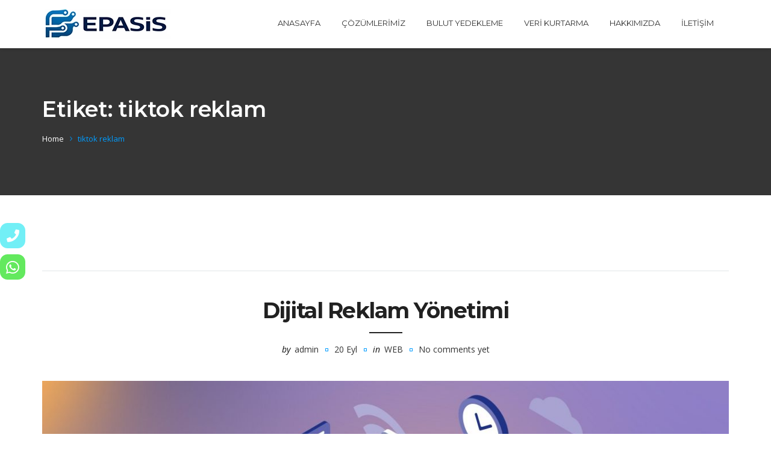

--- FILE ---
content_type: text/html; charset=UTF-8
request_url: https://epasis.com.tr/etiket/tiktok-reklam/
body_size: 18142
content:
<!DOCTYPE html>
<html lang="tr">
<head>	
	
	<meta charset="UTF-8">
	<meta name="viewport" content="width=device-width, initial-scale=1">
	<link rel="profile" href="https://gmpg.org/xfn/11">
	<meta name='dmca-site-verification' content='RlNPelRkTjVEaG1GOWgxUXVJUmJNUT090' />
		<meta name='robots' content='index, follow, max-image-preview:large, max-snippet:-1, max-video-preview:-1' />

	<!-- This site is optimized with the Yoast SEO plugin v26.6 - https://yoast.com/wordpress/plugins/seo/ -->
	<title>tiktok reklam arşivleri - Epasis Bilişim Teknolojileri</title>
	<link rel="canonical" href="https://epasis.com.tr/etiket/tiktok-reklam/" />
	<meta property="og:locale" content="tr_TR" />
	<meta property="og:type" content="article" />
	<meta property="og:title" content="tiktok reklam arşivleri - Epasis Bilişim Teknolojileri" />
	<meta property="og:url" content="https://epasis.com.tr/etiket/tiktok-reklam/" />
	<meta property="og:site_name" content="Epasis Bilişim Teknolojileri" />
	<meta name="twitter:card" content="summary_large_image" />
	<script type="application/ld+json" class="yoast-schema-graph">{"@context":"https://schema.org","@graph":[{"@type":"CollectionPage","@id":"https://epasis.com.tr/etiket/tiktok-reklam/","url":"https://epasis.com.tr/etiket/tiktok-reklam/","name":"tiktok reklam arşivleri - Epasis Bilişim Teknolojileri","isPartOf":{"@id":"https://epasis.com.tr/#website"},"primaryImageOfPage":{"@id":"https://epasis.com.tr/etiket/tiktok-reklam/#primaryimage"},"image":{"@id":"https://epasis.com.tr/etiket/tiktok-reklam/#primaryimage"},"thumbnailUrl":"https://epasis.com.tr/wp-content/uploads/2021/01/web-tasarimi-scaled.jpg","breadcrumb":{"@id":"https://epasis.com.tr/etiket/tiktok-reklam/#breadcrumb"},"inLanguage":"tr"},{"@type":"ImageObject","inLanguage":"tr","@id":"https://epasis.com.tr/etiket/tiktok-reklam/#primaryimage","url":"https://epasis.com.tr/wp-content/uploads/2021/01/web-tasarimi-scaled.jpg","contentUrl":"https://epasis.com.tr/wp-content/uploads/2021/01/web-tasarimi-scaled.jpg","width":2560,"height":1707},{"@type":"BreadcrumbList","@id":"https://epasis.com.tr/etiket/tiktok-reklam/#breadcrumb","itemListElement":[{"@type":"ListItem","position":1,"name":"Ana sayfa","item":"https://epasis.com.tr/"},{"@type":"ListItem","position":2,"name":"tiktok reklam"}]},{"@type":"WebSite","@id":"https://epasis.com.tr/#website","url":"https://epasis.com.tr/","name":"Epasis Bilişim Teknolojileri","description":"Bilişim Teknolojileri Hizmetleri","potentialAction":[{"@type":"SearchAction","target":{"@type":"EntryPoint","urlTemplate":"https://epasis.com.tr/?s={search_term_string}"},"query-input":{"@type":"PropertyValueSpecification","valueRequired":true,"valueName":"search_term_string"}}],"inLanguage":"tr"},false]}</script>
	<!-- / Yoast SEO plugin. -->


<link rel='dns-prefetch' href='//cdnjs.cloudflare.com' />
<link rel='dns-prefetch' href='//fonts.googleapis.com' />
<link rel='preconnect' href='https://fonts.gstatic.com' crossorigin />
<link rel="alternate" type="application/rss+xml" title="Epasis Bilişim Teknolojileri &raquo; akışı" href="https://epasis.com.tr/feed/" />
<link rel="alternate" type="application/rss+xml" title="Epasis Bilişim Teknolojileri &raquo; yorum akışı" href="https://epasis.com.tr/comments/feed/" />
<link rel="alternate" type="application/rss+xml" title="Epasis Bilişim Teknolojileri &raquo; tiktok reklam etiket akışı" href="https://epasis.com.tr/etiket/tiktok-reklam/feed/" />
<style id='wp-img-auto-sizes-contain-inline-css' type='text/css'>
img:is([sizes=auto i],[sizes^="auto," i]){contain-intrinsic-size:3000px 1500px}
/*# sourceURL=wp-img-auto-sizes-contain-inline-css */
</style>

<style id='wp-emoji-styles-inline-css' type='text/css'>

	img.wp-smiley, img.emoji {
		display: inline !important;
		border: none !important;
		box-shadow: none !important;
		height: 1em !important;
		width: 1em !important;
		margin: 0 0.07em !important;
		vertical-align: -0.1em !important;
		background: none !important;
		padding: 0 !important;
	}
/*# sourceURL=wp-emoji-styles-inline-css */
</style>
<link rel='stylesheet' id='wp-block-library-css' href='https://epasis.com.tr/wp-includes/css/dist/block-library/style.min.css' type='text/css' media='all' />
<link rel='stylesheet' id='wc-blocks-style-css' href='https://epasis.com.tr/wp-content/plugins/woocommerce/assets/client/blocks/wc-blocks.css' type='text/css' media='all' />
<style id='global-styles-inline-css' type='text/css'>
:root{--wp--preset--aspect-ratio--square: 1;--wp--preset--aspect-ratio--4-3: 4/3;--wp--preset--aspect-ratio--3-4: 3/4;--wp--preset--aspect-ratio--3-2: 3/2;--wp--preset--aspect-ratio--2-3: 2/3;--wp--preset--aspect-ratio--16-9: 16/9;--wp--preset--aspect-ratio--9-16: 9/16;--wp--preset--color--black: #000000;--wp--preset--color--cyan-bluish-gray: #abb8c3;--wp--preset--color--white: #ffffff;--wp--preset--color--pale-pink: #f78da7;--wp--preset--color--vivid-red: #cf2e2e;--wp--preset--color--luminous-vivid-orange: #ff6900;--wp--preset--color--luminous-vivid-amber: #fcb900;--wp--preset--color--light-green-cyan: #7bdcb5;--wp--preset--color--vivid-green-cyan: #00d084;--wp--preset--color--pale-cyan-blue: #8ed1fc;--wp--preset--color--vivid-cyan-blue: #0693e3;--wp--preset--color--vivid-purple: #9b51e0;--wp--preset--gradient--vivid-cyan-blue-to-vivid-purple: linear-gradient(135deg,rgb(6,147,227) 0%,rgb(155,81,224) 100%);--wp--preset--gradient--light-green-cyan-to-vivid-green-cyan: linear-gradient(135deg,rgb(122,220,180) 0%,rgb(0,208,130) 100%);--wp--preset--gradient--luminous-vivid-amber-to-luminous-vivid-orange: linear-gradient(135deg,rgb(252,185,0) 0%,rgb(255,105,0) 100%);--wp--preset--gradient--luminous-vivid-orange-to-vivid-red: linear-gradient(135deg,rgb(255,105,0) 0%,rgb(207,46,46) 100%);--wp--preset--gradient--very-light-gray-to-cyan-bluish-gray: linear-gradient(135deg,rgb(238,238,238) 0%,rgb(169,184,195) 100%);--wp--preset--gradient--cool-to-warm-spectrum: linear-gradient(135deg,rgb(74,234,220) 0%,rgb(151,120,209) 20%,rgb(207,42,186) 40%,rgb(238,44,130) 60%,rgb(251,105,98) 80%,rgb(254,248,76) 100%);--wp--preset--gradient--blush-light-purple: linear-gradient(135deg,rgb(255,206,236) 0%,rgb(152,150,240) 100%);--wp--preset--gradient--blush-bordeaux: linear-gradient(135deg,rgb(254,205,165) 0%,rgb(254,45,45) 50%,rgb(107,0,62) 100%);--wp--preset--gradient--luminous-dusk: linear-gradient(135deg,rgb(255,203,112) 0%,rgb(199,81,192) 50%,rgb(65,88,208) 100%);--wp--preset--gradient--pale-ocean: linear-gradient(135deg,rgb(255,245,203) 0%,rgb(182,227,212) 50%,rgb(51,167,181) 100%);--wp--preset--gradient--electric-grass: linear-gradient(135deg,rgb(202,248,128) 0%,rgb(113,206,126) 100%);--wp--preset--gradient--midnight: linear-gradient(135deg,rgb(2,3,129) 0%,rgb(40,116,252) 100%);--wp--preset--font-size--small: 13px;--wp--preset--font-size--medium: 20px;--wp--preset--font-size--large: 36px;--wp--preset--font-size--x-large: 42px;--wp--preset--spacing--20: 0.44rem;--wp--preset--spacing--30: 0.67rem;--wp--preset--spacing--40: 1rem;--wp--preset--spacing--50: 1.5rem;--wp--preset--spacing--60: 2.25rem;--wp--preset--spacing--70: 3.38rem;--wp--preset--spacing--80: 5.06rem;--wp--preset--shadow--natural: 6px 6px 9px rgba(0, 0, 0, 0.2);--wp--preset--shadow--deep: 12px 12px 50px rgba(0, 0, 0, 0.4);--wp--preset--shadow--sharp: 6px 6px 0px rgba(0, 0, 0, 0.2);--wp--preset--shadow--outlined: 6px 6px 0px -3px rgb(255, 255, 255), 6px 6px rgb(0, 0, 0);--wp--preset--shadow--crisp: 6px 6px 0px rgb(0, 0, 0);}:where(.is-layout-flex){gap: 0.5em;}:where(.is-layout-grid){gap: 0.5em;}body .is-layout-flex{display: flex;}.is-layout-flex{flex-wrap: wrap;align-items: center;}.is-layout-flex > :is(*, div){margin: 0;}body .is-layout-grid{display: grid;}.is-layout-grid > :is(*, div){margin: 0;}:where(.wp-block-columns.is-layout-flex){gap: 2em;}:where(.wp-block-columns.is-layout-grid){gap: 2em;}:where(.wp-block-post-template.is-layout-flex){gap: 1.25em;}:where(.wp-block-post-template.is-layout-grid){gap: 1.25em;}.has-black-color{color: var(--wp--preset--color--black) !important;}.has-cyan-bluish-gray-color{color: var(--wp--preset--color--cyan-bluish-gray) !important;}.has-white-color{color: var(--wp--preset--color--white) !important;}.has-pale-pink-color{color: var(--wp--preset--color--pale-pink) !important;}.has-vivid-red-color{color: var(--wp--preset--color--vivid-red) !important;}.has-luminous-vivid-orange-color{color: var(--wp--preset--color--luminous-vivid-orange) !important;}.has-luminous-vivid-amber-color{color: var(--wp--preset--color--luminous-vivid-amber) !important;}.has-light-green-cyan-color{color: var(--wp--preset--color--light-green-cyan) !important;}.has-vivid-green-cyan-color{color: var(--wp--preset--color--vivid-green-cyan) !important;}.has-pale-cyan-blue-color{color: var(--wp--preset--color--pale-cyan-blue) !important;}.has-vivid-cyan-blue-color{color: var(--wp--preset--color--vivid-cyan-blue) !important;}.has-vivid-purple-color{color: var(--wp--preset--color--vivid-purple) !important;}.has-black-background-color{background-color: var(--wp--preset--color--black) !important;}.has-cyan-bluish-gray-background-color{background-color: var(--wp--preset--color--cyan-bluish-gray) !important;}.has-white-background-color{background-color: var(--wp--preset--color--white) !important;}.has-pale-pink-background-color{background-color: var(--wp--preset--color--pale-pink) !important;}.has-vivid-red-background-color{background-color: var(--wp--preset--color--vivid-red) !important;}.has-luminous-vivid-orange-background-color{background-color: var(--wp--preset--color--luminous-vivid-orange) !important;}.has-luminous-vivid-amber-background-color{background-color: var(--wp--preset--color--luminous-vivid-amber) !important;}.has-light-green-cyan-background-color{background-color: var(--wp--preset--color--light-green-cyan) !important;}.has-vivid-green-cyan-background-color{background-color: var(--wp--preset--color--vivid-green-cyan) !important;}.has-pale-cyan-blue-background-color{background-color: var(--wp--preset--color--pale-cyan-blue) !important;}.has-vivid-cyan-blue-background-color{background-color: var(--wp--preset--color--vivid-cyan-blue) !important;}.has-vivid-purple-background-color{background-color: var(--wp--preset--color--vivid-purple) !important;}.has-black-border-color{border-color: var(--wp--preset--color--black) !important;}.has-cyan-bluish-gray-border-color{border-color: var(--wp--preset--color--cyan-bluish-gray) !important;}.has-white-border-color{border-color: var(--wp--preset--color--white) !important;}.has-pale-pink-border-color{border-color: var(--wp--preset--color--pale-pink) !important;}.has-vivid-red-border-color{border-color: var(--wp--preset--color--vivid-red) !important;}.has-luminous-vivid-orange-border-color{border-color: var(--wp--preset--color--luminous-vivid-orange) !important;}.has-luminous-vivid-amber-border-color{border-color: var(--wp--preset--color--luminous-vivid-amber) !important;}.has-light-green-cyan-border-color{border-color: var(--wp--preset--color--light-green-cyan) !important;}.has-vivid-green-cyan-border-color{border-color: var(--wp--preset--color--vivid-green-cyan) !important;}.has-pale-cyan-blue-border-color{border-color: var(--wp--preset--color--pale-cyan-blue) !important;}.has-vivid-cyan-blue-border-color{border-color: var(--wp--preset--color--vivid-cyan-blue) !important;}.has-vivid-purple-border-color{border-color: var(--wp--preset--color--vivid-purple) !important;}.has-vivid-cyan-blue-to-vivid-purple-gradient-background{background: var(--wp--preset--gradient--vivid-cyan-blue-to-vivid-purple) !important;}.has-light-green-cyan-to-vivid-green-cyan-gradient-background{background: var(--wp--preset--gradient--light-green-cyan-to-vivid-green-cyan) !important;}.has-luminous-vivid-amber-to-luminous-vivid-orange-gradient-background{background: var(--wp--preset--gradient--luminous-vivid-amber-to-luminous-vivid-orange) !important;}.has-luminous-vivid-orange-to-vivid-red-gradient-background{background: var(--wp--preset--gradient--luminous-vivid-orange-to-vivid-red) !important;}.has-very-light-gray-to-cyan-bluish-gray-gradient-background{background: var(--wp--preset--gradient--very-light-gray-to-cyan-bluish-gray) !important;}.has-cool-to-warm-spectrum-gradient-background{background: var(--wp--preset--gradient--cool-to-warm-spectrum) !important;}.has-blush-light-purple-gradient-background{background: var(--wp--preset--gradient--blush-light-purple) !important;}.has-blush-bordeaux-gradient-background{background: var(--wp--preset--gradient--blush-bordeaux) !important;}.has-luminous-dusk-gradient-background{background: var(--wp--preset--gradient--luminous-dusk) !important;}.has-pale-ocean-gradient-background{background: var(--wp--preset--gradient--pale-ocean) !important;}.has-electric-grass-gradient-background{background: var(--wp--preset--gradient--electric-grass) !important;}.has-midnight-gradient-background{background: var(--wp--preset--gradient--midnight) !important;}.has-small-font-size{font-size: var(--wp--preset--font-size--small) !important;}.has-medium-font-size{font-size: var(--wp--preset--font-size--medium) !important;}.has-large-font-size{font-size: var(--wp--preset--font-size--large) !important;}.has-x-large-font-size{font-size: var(--wp--preset--font-size--x-large) !important;}
/*# sourceURL=global-styles-inline-css */
</style>

<style id='classic-theme-styles-inline-css' type='text/css'>
/*! This file is auto-generated */
.wp-block-button__link{color:#fff;background-color:#32373c;border-radius:9999px;box-shadow:none;text-decoration:none;padding:calc(.667em + 2px) calc(1.333em + 2px);font-size:1.125em}.wp-block-file__button{background:#32373c;color:#fff;text-decoration:none}
/*# sourceURL=/wp-includes/css/classic-themes.min.css */
</style>
<link rel='stylesheet' id='buttonizer_frontend_style-css' href='https://epasis.com.tr/wp-content/plugins/buttonizer-multifunctional-button/assets/legacy/frontend.css?v=2bf00396b0c1ac7592c6916e5b67b30d' type='text/css' media='all' />
<link rel='stylesheet' id='buttonizer-icon-library-css' href='https://cdnjs.cloudflare.com/ajax/libs/font-awesome/5.15.4/css/all.min.css' type='text/css' media='all' integrity='sha512-1ycn6IcaQQ40/MKBW2W4Rhis/DbILU74C1vSrLJxCq57o941Ym01SwNsOMqvEBFlcgUa6xLiPY/NS5R+E6ztJQ==' crossorigin='anonymous' />
<link rel='stylesheet' id='contact-form-7-css' href='https://epasis.com.tr/wp-content/plugins/contact-form-7/includes/css/styles.css' type='text/css' media='all' />
<style id='contact-form-7-inline-css' type='text/css'>
.wpcf7 .wpcf7-recaptcha iframe {margin-bottom: 0;}.wpcf7 .wpcf7-recaptcha[data-align="center"] > div {margin: 0 auto;}.wpcf7 .wpcf7-recaptcha[data-align="right"] > div {margin: 0 0 0 auto;}
/*# sourceURL=contact-form-7-inline-css */
</style>
<link rel='stylesheet' id='twenty20-css' href='https://epasis.com.tr/wp-content/plugins/twenty20/assets/css/twenty20.css' type='text/css' media='all' />
<link rel='stylesheet' id='woocommerce-layout-css' href='https://epasis.com.tr/wp-content/plugins/woocommerce/assets/css/woocommerce-layout.css' type='text/css' media='all' />
<link rel='stylesheet' id='woocommerce-smallscreen-css' href='https://epasis.com.tr/wp-content/plugins/woocommerce/assets/css/woocommerce-smallscreen.css' type='text/css' media='only screen and (max-width: 768px)' />
<link rel='stylesheet' id='woocommerce-general-css' href='https://epasis.com.tr/wp-content/plugins/woocommerce/assets/css/woocommerce.css' type='text/css' media='all' />
<style id='woocommerce-inline-inline-css' type='text/css'>
.woocommerce form .form-row .required { visibility: visible; }
/*# sourceURL=woocommerce-inline-inline-css */
</style>
<link rel='stylesheet' id='ez-toc-css' href='https://epasis.com.tr/wp-content/plugins/easy-table-of-contents/assets/css/screen.min.css' type='text/css' media='all' />
<style id='ez-toc-inline-css' type='text/css'>
div#ez-toc-container .ez-toc-title {font-size: 120%;}div#ez-toc-container .ez-toc-title {font-weight: 500;}div#ez-toc-container ul li , div#ez-toc-container ul li a {font-size: 95%;}div#ez-toc-container ul li , div#ez-toc-container ul li a {font-weight: 500;}div#ez-toc-container nav ul ul li {font-size: 90%;}.ez-toc-box-title {font-weight: bold; margin-bottom: 10px; text-align: center; text-transform: uppercase; letter-spacing: 1px; color: #666; padding-bottom: 5px;position:absolute;top:-4%;left:5%;background-color: inherit;transition: top 0.3s ease;}.ez-toc-box-title.toc-closed {top:-25%;}
.ez-toc-container-direction {direction: ltr;}.ez-toc-counter ul{counter-reset: item ;}.ez-toc-counter nav ul li a::before {content: counters(item, '.', decimal) '. ';display: inline-block;counter-increment: item;flex-grow: 0;flex-shrink: 0;margin-right: .2em; float: left; }.ez-toc-widget-direction {direction: ltr;}.ez-toc-widget-container ul{counter-reset: item ;}.ez-toc-widget-container nav ul li a::before {content: counters(item, '.', decimal) '. ';display: inline-block;counter-increment: item;flex-grow: 0;flex-shrink: 0;margin-right: .2em; float: left; }
/*# sourceURL=ez-toc-inline-css */
</style>
<link rel='stylesheet' id='bootstrap-css' href='https://epasis.com.tr/wp-content/themes/ostrya/assets/css/bootstrap.min.css' type='text/css' media='all' />
<link rel='stylesheet' id='ostrya-font-awesome-css' href='https://epasis.com.tr/wp-content/themes/ostrya/assets/css/font-awesome.min.css' type='text/css' media='all' />
<link rel='stylesheet' id='owl.carousel-css' href='https://epasis.com.tr/wp-content/themes/ostrya/assets/css/owl.carousel.css' type='text/css' media='all' />
<link rel='stylesheet' id='prettyPhoto-css' href='https://epasis.com.tr/wp-content/themes/ostrya/assets/js/prettyPhoto/prettyPhoto.css' type='text/css' media='all' />
<link rel='stylesheet' id='animate-css' href='https://epasis.com.tr/wp-content/themes/ostrya/assets/css/animate.min.css' type='text/css' media='all' />
<link rel='stylesheet' id='ostrya-base-css' href='https://epasis.com.tr/wp-content/themes/ostrya/assets/css/base.css' type='text/css' media='all' />
<link rel='stylesheet' id='ostrya-widgets-css' href='https://epasis.com.tr/wp-content/themes/ostrya/assets/css/widgets.css' type='text/css' media='all' />
<link rel='stylesheet' id='ostrya-shortcodes-css' href='https://epasis.com.tr/wp-content/themes/ostrya/assets/css/shortcodes.css' type='text/css' media='all' />
<link rel='stylesheet' id='ostrya-woocommerce-css' href='https://epasis.com.tr/wp-content/themes/ostrya/assets/css/woocommerce.css' type='text/css' media='all' />
<link rel='stylesheet' id='ostrya-layout-css' href='https://epasis.com.tr/wp-content/themes/ostrya/assets/css/layout.css' type='text/css' media='all' />
<link rel='stylesheet' id='ostrya-responsive-css' href='https://epasis.com.tr/wp-content/themes/ostrya/assets/css/responsive.css' type='text/css' media='all' />
<link rel='stylesheet' id='ostrya-style-css' href='https://epasis.com.tr/wp-content/themes/ostrya/style.css' type='text/css' media='all' />
<style id='ostrya-style-inline-css' type='text/css'>
.btn, button,.button,html input[type='button'], input[type='reset'], input[type='submit'],input.button,.woocommerce #respond input#submit, .woocommerce a.button, .woocommerce button.button, .woocommerce input.button, .woocommerce #respond input#submit.alt, .woocommerce a.button.alt, .woocommerce button.button.alt, .woocommerce input.button.alt,.service-link a,.portfolio-link a,.header-button,.wdc-pricingbox .box-link a,.more-link a,.woocommerce .widget_price_filter .price_slider_amount .button,.woocommerce a.added_to_cart,.wdc-button.style-2:hover,.owl-theme .owl-controls .owl-page.active span,.team-container .team-photo > span::after,.wdc-button.style-1,.wdc-iconbox.style-3 .box-icon,body .vc_progress_bar .vc_single_bar .vc_bar,.widget.widget_tag_cloud a:hover, .widget.widget_product_tag_cloud a:hover,#wp-calendar td#today,.woocommerce .widget_price_filter .ui-slider .ui-slider-handle{background-color:#;}.wdc-heading .box-title::after,.wdc-button.style-2,.owl-theme .owl-controls .owl-page.active span,.post-meta span:not(.post-author)::before,ul.primary-menu > li > a::after,.wdc-services-wgt ul::after,.wdc-services-wgt ul,.wdc-form-1,blockquote, blockquote.pull-left, blockquote.pull-right{border-color:#;}.header-hightlight strong,.wdc-iconbox .box-icon,.wdc-button.style-2,.load-filter li.active a, .load-filter li a:hover,#footer .wdc-social a,#footer a:hover,.breadcrumb > .active,.breadcrumb li:last-child,.wdc-promobox a .box-title,.widget a:hover,.wdc-iconbox .box-link a:hover,.wdc-pricingbox.box-featured .price-cost,.post-title a:hover,.wdc-service .service-container.style-1 .service-icon,.service-content h4 a:hover,.portfolio-container.style-2 .portfolio-content h4 a:hover,.woocommerce-account .woocommerce-MyAccount-navigation ul li a:hover,.wdc-services-wgt li a:hover,.post-meta a:hover,.wdc-form-1 .info span.phone-number,.post-navigation a:hover{color:#;}.title-holder { padding-top:80px; }.title-holder { padding-bottom:80px; }#content-wrapper.is-vc .post-content > .wpb_padding:first-child { padding-top:80px; }#title-wrapper {background-image:url('https://iwebdc.com/demo/ostrya/wp-content/uploads/2016/11/bg-02.jpg');background-repeat:no-repeat;background-size:cover;background-attachment:inherit;background-position:center center;}
/*# sourceURL=ostrya-style-inline-css */
</style>
<link rel="preload" as="style" href="https://fonts.googleapis.com/css?family=Open%20Sans:300,400,500,600,700,800,300italic,400italic,500italic,600italic,700italic,800italic%7CMontserrat:100,200,300,400,500,600,700,800,900,100italic,200italic,300italic,400italic,500italic,600italic,700italic,800italic,900italic&#038;subset=latin&#038;display=swap" /><link rel="stylesheet" href="https://fonts.googleapis.com/css?family=Open%20Sans:300,400,500,600,700,800,300italic,400italic,500italic,600italic,700italic,800italic%7CMontserrat:100,200,300,400,500,600,700,800,900,100italic,200italic,300italic,400italic,500italic,600italic,700italic,800italic,900italic&#038;subset=latin&#038;display=swap" media="print" onload="this.media='all'"><noscript><link rel="stylesheet" href="https://fonts.googleapis.com/css?family=Open%20Sans:300,400,500,600,700,800,300italic,400italic,500italic,600italic,700italic,800italic%7CMontserrat:100,200,300,400,500,600,700,800,900,100italic,200italic,300italic,400italic,500italic,600italic,700italic,800italic,900italic&#038;subset=latin&#038;display=swap" /></noscript><script type="text/javascript" src="https://epasis.com.tr/wp-includes/js/jquery/jquery.min.js" id="jquery-core-js"></script>
<script type="text/javascript" src="https://epasis.com.tr/wp-includes/js/jquery/jquery-migrate.min.js" id="jquery-migrate-js"></script>
<script type="text/javascript" src="https://epasis.com.tr/wp-content/plugins/woocommerce/assets/js/jquery-blockui/jquery.blockUI.min.js" id="wc-jquery-blockui-js" data-wp-strategy="defer"></script>
<script type="text/javascript" id="wc-add-to-cart-js-extra">
/* <![CDATA[ */
var wc_add_to_cart_params = {"ajax_url":"/wp-admin/admin-ajax.php","wc_ajax_url":"/?wc-ajax=%%endpoint%%","i18n_view_cart":"Sepetim","cart_url":"https://epasis.com.tr/sepet/","is_cart":"","cart_redirect_after_add":"yes"};
//# sourceURL=wc-add-to-cart-js-extra
/* ]]> */
</script>
<script type="text/javascript" src="https://epasis.com.tr/wp-content/plugins/woocommerce/assets/js/frontend/add-to-cart.min.js" id="wc-add-to-cart-js" data-wp-strategy="defer"></script>
<script type="text/javascript" src="https://epasis.com.tr/wp-content/plugins/woocommerce/assets/js/js-cookie/js.cookie.min.js" id="wc-js-cookie-js" defer="defer" data-wp-strategy="defer"></script>
<script type="text/javascript" id="woocommerce-js-extra">
/* <![CDATA[ */
var woocommerce_params = {"ajax_url":"/wp-admin/admin-ajax.php","wc_ajax_url":"/?wc-ajax=%%endpoint%%","i18n_password_show":"\u015eifreyi g\u00f6ster","i18n_password_hide":"\u015eifreyi gizle"};
//# sourceURL=woocommerce-js-extra
/* ]]> */
</script>
<script type="text/javascript" src="https://epasis.com.tr/wp-content/plugins/woocommerce/assets/js/frontend/woocommerce.min.js" id="woocommerce-js" defer="defer" data-wp-strategy="defer"></script>
<script type="text/javascript" src="https://epasis.com.tr/wp-content/plugins/js_composer/assets/js/vendors/woocommerce-add-to-cart.js" id="vc_woocommerce-add-to-cart-js-js"></script>
<script type="text/javascript" src="https://epasis.com.tr/wp-content/plugins/woocommerce/assets/js/prettyPhoto/jquery.prettyPhoto.min.js" id="wc-prettyPhoto-js" defer="defer" data-wp-strategy="defer"></script>
<script></script><link rel="https://api.w.org/" href="https://epasis.com.tr/wp-json/" /><link rel="alternate" title="JSON" type="application/json" href="https://epasis.com.tr/wp-json/wp/v2/tags/257" /><link rel="EditURI" type="application/rsd+xml" title="RSD" href="https://epasis.com.tr/xmlrpc.php?rsd" />

<meta name="generator" content="Redux 4.5.9" /><script type="text/javascript">var ajaxurl = "https://epasis.com.tr/wp-admin/admin-ajax.php";</script><meta name="generator" content="performance-lab 4.0.0; plugins: ">
<link rel="shortcut icon" href="https://epasis.com.tr/wp-content/uploads/2024/09/favico-1.png" />	<noscript><style>.woocommerce-product-gallery{ opacity: 1 !important; }</style></noscript>
	<meta name="generator" content="Powered by WPBakery Page Builder - drag and drop page builder for WordPress."/>
<style id="theme_wdc_options-dynamic-css" title="dynamic-css" class="redux-options-output">.header-style-v2 .header-stick{background-color:#1e73be;}.header-style-v2 .header-stick{color:#ffffff;}#footer{background-attachment:fixed;background-position:center center;background-image:url('https://epasis.com.tr/wp-content/uploads/2016/11/bg-4.jpg');}body{font-family:"Open Sans";}ul.primary-menu,.mobile-menu{font-family:Montserrat;font-style:normal;}h1, h2, h3, h4, h5, h6, .h1, .h2, .h3, .h4, .h5, .h6{font-family:Montserrat;}</style><noscript><style> .wpb_animate_when_almost_visible { opacity: 1; }</style></noscript>	
	
<!-- Global site tag (gtag.js) - Google Ads: 712863756 -->
<script async src="https://www.googletagmanager.com/gtag/js?id=AW-712863756"></script>
<script>
  window.dataLayer = window.dataLayer || [];
  function gtag(){dataLayer.push(arguments);}
  gtag('js', new Date());

  gtag('config', 'AW-712863756');
</script>
	
	<!-- Global site tag (gtag.js) - Google Analytics -->
<script async src="https://www.googletagmanager.com/gtag/js?id=UA-185798597-1">
</script>
<script>
  window.dataLayer = window.dataLayer || [];
  function gtag(){dataLayer.push(arguments);}
  gtag('js', new Date());

  gtag('config', 'UA-185798597-1');
</script>
	
	<!-- Google Tag Manager -->
<script>(function(w,d,s,l,i){w[l]=w[l]||[];w[l].push({'gtm.start':
new Date().getTime(),event:'gtm.js'});var f=d.getElementsByTagName(s)[0],
j=d.createElement(s),dl=l!='dataLayer'?'&l='+l:'';j.async=true;j.src=
'https://www.googletagmanager.com/gtm.js?id='+i+dl;f.parentNode.insertBefore(j,f);
})(window,document,'script','dataLayer','GTM-KPZ37JF');</script>
<!-- End Google Tag Manager -->
	
	<!-- Start cookieyes banner --> <script id="cookieyes" type="text/javascript" src="https://cdn-cookieyes.com/client_data/a754672e2eb1e6a723e7b57d/script.js"></script> <!-- End cookieyes banner -->

</head>

<body data-rsssl=1 class="archive tag tag-tiktok-reklam tag-257 wp-embed-responsive wp-theme-ostrya theme-ostrya sp-easy-accordion-enabled woocommerce-no-js layout-wide header-style-v1 wpb-js-composer js-comp-ver-8.1 vc_responsive">
	
	<!-- Google Tag Manager (noscript) -->
<noscript><iframe src="https://www.googletagmanager.com/ns.html?id=GTM-KPZ37JF"
height="0" width="0" style="display:none;visibility:hidden"></iframe></noscript>
<!-- End Google Tag Manager (noscript) -->

<div id="wdc-wrapper">
<!-- header -->
<header id="header" class="header-skin-default">
    	
		
	<div id="header-wrapper" class="header-stick">
	
		<div class="container">
		<div class="row">
			
			<div class="col-md-12">
				
				<div class="header-container">
			
					<div class="header-logo">
						<a class="wdc-logo" href="https://epasis.com.tr/" title="Epasis Bilişim Teknolojileri">
				<img class="logo-standart" src="https://epasis.com.tr/wp-content/uploads/2025/12/epasis-logosud.webp" alt="Epasis Bilişim Teknolojileri" />
			</a>					</div>
					<a id="toggle-mobile-menu" class="toggle-menu"><span></span></a>
					
					<div class="header-right">
					
						<div class="header-top">
							<div class="header-left-info">
								<ul class="list-inline">
																</ul>
							</div>
							<div class="header-right-info">
															</div>
						</div>
						
						<div class="header-bottom">
							<nav id="primary-nav">
								<div class="menu-menu-footer-container"><ul id="primary-menu" class="primary-menu list-inline"><li id="menu-item-646" class="menu-item menu-item-type-post_type menu-item-object-page menu-item-home menu-item-646"><a href="https://epasis.com.tr/" title="						">Anasayfa</a></li>
<li id="menu-item-2264" class="menu-item menu-item-type-custom menu-item-object-custom menu-item-has-children menu-item-2264"><a href="#">Çözümlerimiz</a>
<ul class="sub-menu">
	<li id="menu-item-3128" class="menu-item menu-item-type-post_type menu-item-object-post menu-item-3128"><a href="https://epasis.com.tr/sertifikali-guvenli-veri-imha/">veri imha hizmetleri</a></li>
	<li id="menu-item-2096" class="menu-item menu-item-type-post_type menu-item-object-post menu-item-2096"><a href="https://epasis.com.tr/adli-bilisim-hizmetleri/">Adli Bilişim Hizmetleri</a></li>
	<li id="menu-item-3115" class="menu-item menu-item-type-post_type menu-item-object-page menu-item-3115"><a href="https://epasis.com.tr/siber-guvenlik/">Siber Güvenlik</a></li>
	<li id="menu-item-3645" class="menu-item menu-item-type-post_type menu-item-object-page menu-item-3645"><a href="https://epasis.com.tr/bilisim-danismanligi/">Bilişim Danışmanlığı</a></li>
	<li id="menu-item-3511" class="menu-item menu-item-type-post_type menu-item-object-post menu-item-3511"><a href="https://epasis.com.tr/bocek-arama/">Böcek Cihaz Tespiti</a></li>
</ul>
</li>
<li id="menu-item-3596" class="menu-item menu-item-type-post_type menu-item-object-post menu-item-3596"><a href="https://epasis.com.tr/bulut-yedekleme-sistemleri/">Bulut Yedekleme</a></li>
<li id="menu-item-3131" class="menu-item menu-item-type-custom menu-item-object-custom menu-item-has-children menu-item-3131"><a href="#">Veri Kurtarma</a>
<ul class="sub-menu">
	<li id="menu-item-3137" class="menu-item menu-item-type-post_type menu-item-object-post menu-item-3137"><a href="https://epasis.com.tr/silinen-kamera-kayitlarini-geri-getirme/">DVR Kamera Kurtarma</a></li>
	<li id="menu-item-914" class="menu-item menu-item-type-post_type menu-item-object-page menu-item-914"><a href="https://epasis.com.tr/veri-kurtarma/">Veri Kurtarma Merkezi</a></li>
	<li id="menu-item-3132" class="menu-item menu-item-type-post_type menu-item-object-post menu-item-3132"><a href="https://epasis.com.tr/arizali-ssd-disk-icindeki-verileri-kurtarmak/">ssd disk kurtarma</a></li>
	<li id="menu-item-3473" class="menu-item menu-item-type-post_type menu-item-object-post menu-item-3473"><a href="https://epasis.com.tr/raid-nas-veri-kurtarma/">Raid Nas Veri Kurtarma</a></li>
	<li id="menu-item-3133" class="menu-item menu-item-type-post_type menu-item-object-post menu-item-3133"><a href="https://epasis.com.tr/bozulan-sabit-ve-harici-diskten-veri-kurtarma-nasil-yapilir/">harddisk veri kurtarma</a></li>
	<li id="menu-item-3351" class="menu-item menu-item-type-post_type menu-item-object-post menu-item-3351"><a href="https://epasis.com.tr/fidye-virusu-dosya-kurtarma/">fidye virüsü kurtarma</a></li>
	<li id="menu-item-3272" class="menu-item menu-item-type-post_type menu-item-object-post menu-item-3272"><a href="https://epasis.com.tr/silinen-dosyalari-kurtarma-rehberi/">Silinen Dosya Kurtarma</a></li>
</ul>
</li>
<li id="menu-item-764" class="menu-item menu-item-type-post_type menu-item-object-page menu-item-764"><a href="https://epasis.com.tr/hakkimizda/">Hakkımızda</a></li>
<li id="menu-item-647" class="menu-item menu-item-type-post_type menu-item-object-page menu-item-647"><a href="https://epasis.com.tr/iletisim/" title="						">İletişim</a></li>
</ul></div>							</nav>					
							<div class="header-right-inner">
															</div>						
						</div>
					
					</div>
					
				</div>
				
			</div>
		
		</div>
		</div>
	
	</div>

</header>
<!-- end header --><section id="title-wrapper">
	
	<div class="container">
	<div class="row">
		
		<div class="col-md-12">
		
			<div class="title-holder">
			<div class="title-holder-cell text-left">
			
			<h1 class="page-title"><span>Etiket: <span>tiktok reklam</span></span></h1><ol class="breadcrumb"><li><a href="https://epasis.com.tr/">Home</a></li><li class="active">tiktok reklam</li></ol>			
			</div>
			</div>
				
		</div>
	
	</div>
	</div>

</section>	
	<!-- main-container -->
<div id="content-wrapper" class="not-vc">

				<div class="container">
			<div class="row">
			<main id="main-wrapper" class="col-md-12">
					
		<!-- post entry -->
<article id="post-2900" class="post-2900 post type-post status-publish format-standard has-post-thumbnail hentry category-web tag-dijital-reklam-yonetimi tag-facebook-reklam tag-gmail-reklam tag-google-ads-reklam tag-google-maps-harita-reklam tag-instagram-reklam tag-linkedin-reklam tag-mobil-uygulama-reklamlari tag-sosyal-medya-reklam tag-tiktok-reklam tag-twitter-x-reklam tag-web-sitesi-internet-reklam-verme tag-youtube-reklam">
			
	<div class="blog-container">
        
        	<h3 class="post-title"><a href="https://epasis.com.tr/dijital-reklam-yonetimi/" title="Dijital Reklam Yönetimi">Dijital Reklam Yönetimi</a></h3>
        	
            <div class="post-meta">
				<span class="post-author"><em>by</em><a href="https://epasis.com.tr/author/admin/" title="admin tarafından yazılan yazılar" rel="author">admin</a></span>
				<span class="post-date">20 Eyl</span>
				<span class="post-category"><em>in</em><a href="https://epasis.com.tr/kategori/web/" rel="category tag">web</a></span>
				<span class="post-comment"><a href="https://epasis.com.tr/dijital-reklam-yonetimi/#respond">No comments yet</a></span>
			</div>
	
		<div class="post-thumb">
					<a href="https://epasis.com.tr/dijital-reklam-yonetimi/" title="Dijital Reklam Yönetimi"><img width="1200" height="800" src="https://epasis.com.tr/wp-content/uploads/2021/01/web-tasarimi-1200x800.jpg" class="attachment-ostrya-large size-ostrya-large wp-post-image" alt="" decoding="async" fetchpriority="high" srcset="https://epasis.com.tr/wp-content/uploads/2021/01/web-tasarimi-1200x800.jpg 1200w, https://epasis.com.tr/wp-content/uploads/2021/01/web-tasarimi-300x200.jpg 300w, https://epasis.com.tr/wp-content/uploads/2021/01/web-tasarimi-1024x683.jpg 1024w, https://epasis.com.tr/wp-content/uploads/2021/01/web-tasarimi-768x512.jpg 768w, https://epasis.com.tr/wp-content/uploads/2021/01/web-tasarimi-1536x1024.jpg 1536w, https://epasis.com.tr/wp-content/uploads/2021/01/web-tasarimi-2048x1365.jpg 2048w, https://epasis.com.tr/wp-content/uploads/2021/01/web-tasarimi-600x400.jpg 600w" sizes="(max-width: 1200px) 100vw, 1200px" /></a>
				</div>		
		<div class="blog-inner">
					
			<div class="post-excerpt">
				<p>Profesyonel Reklam Yönetimi Reklam sektörü karmaşık ve uzmanlık gerektiren bir süreçtir. Modern reklamcılığın boyut değiştirmesiyle birlikte işin içine dijital araçların kullanılması da girmiştir. Günümüzde reklam ...</p>
				<div class="more-link"><a href="https://epasis.com.tr/dijital-reklam-yonetimi/">View Post</a></div>
			</div>
		
		</div>
	
	</div>
	
</article>
<!-- end post entry -->		   
					</main>
			</div>
			</div>
				

</div>
<!-- end main-container -->
	<!-- footer -->
	<footer id="footer">
		
				<div id="footer-wrapper">
		
			<div class="container">
			<div class="row">
				
				<div class="col-md-4 col-sm-6 col-xs-12"><div class="footer-container"><div id="text-3" class="widget widget_text"><h3 class="widget-title"><span>Hakkımızda</span></h3>			<div class="textwidget"><p>Epasis, profesyonel uzman mühendis ekibimiz ile bilişim alanında hizmet vermektedir. Son teknoloji cihazlar ile kurumsal çözümler sunmaktayız.</p>
<p><a href="https://www.linkedin.com/company/epasis/" target="_blank" rel="noopener"><img loading="lazy" decoding="async" class="alignnone wp-image-1084" src="https://epasis.com.tr/wp-content/uploads/2025/08/linkedin.png" alt="" width="31" height="31" /></a>  <a href="https://www.facebook.com/epasis" target="_blank" rel="noopener"><img loading="lazy" decoding="async" class="alignnone wp-image-1084" src="https://epasis.com.tr/wp-content/uploads/2019/09/fb_icon_325x325.png" alt="" width="31" height="31" /></a>  <a href="https://www.instagram.com/epasisbilgiteknolojileri/" target="_blank" rel="noopener"><img loading="lazy" decoding="async" class="alignnone wp-image-1113" src="https://epasis.com.tr/wp-content/uploads/2019/09/ins1.jpg" alt="" width="33" height="31" /></a>  <a href="https://twitter.com/epasis1" target="_blank" rel="noopener"><img loading="lazy" decoding="async" class="alignnone wp-image-1115 " src="https://epasis.com.tr/wp-content/uploads/2019/09/twsi.png" alt="" width="32" height="32" /></a>  <a href="https://www.youtube.com/@epasis" target="_blank" rel="noopener"><img loading="lazy" decoding="async" class="alignnone wp-image-1115 " src="https://epasis.com.tr/wp-content/uploads/2025/01/youtube.jpg" alt="" width="40" height="30" /></a></p>
</div>
		</div></div></div><div class="col-md-4 col-sm-6 col-xs-12"><div class="footer-container"><div id="text-5" class="widget widget_text"><h3 class="widget-title"><span>Hizmetlerimiz</span></h3>			<div class="textwidget"><p>Profesyonel mühendis ekibimizle, ISO 9001 kalite standartlarına uygun olarak adli bilişim, siber güvenlik, bulut yedekleme, veri kurtarma alanlarında hizmet sunuyoruz.</p>
<p><img loading="lazy" decoding="async" class="alignnone size-full wp-image-2635" src="https://epasis.com.tr/wp-content/uploads/2023/03/epasis-bilisim-teknolojileri-3.png" alt="" width="218" height="50" /></p>
</div>
		</div></div></div><div class="col-md-4 col-sm-6 col-xs-12"><div class="footer-container"><div id="text-6" class="widget widget_text"><h3 class="widget-title"><span>Epasis Bilişim Teknolojileri</span></h3>			<div class="textwidget"><p><strong data-rich-text-format-boundary="true">Adres :</strong> Merkez Mah. Hasat Sok. No: 52 /1 Şişli, İstanbul</p>
<p><strong>Telefon 1 : </strong><a href="tel:05324016396">0532 401 63 96</a></p>
<p><strong>Telefon 2 :</strong> <a href="tel:02129631623">0212 963 16 23</a></p>
<p><strong>Mail : </strong><a href="mailto:info@epasis.com.tr">info@epasis.com.tr</a></p>
</div>
		</div></div></div>				
			</div>
			</div>
		
		</div>
				
				<div id="copyright-wrapper">
				
			<div class="container">
			<div class="row">
			
								<div class="col-md-6 col-sm-12 col-xs-12">
					<div>&copy; 2026 - epasis ® - Tüm Hakları Saklıdır </a>						</div>					
				</div>
				
								<div class="col-md-6 col-sm-12 col-xs-12">
					<nav id="secondary-nav" class="text-right">
											</nav>
				</div>
											
			</div>
			</div>
			
		</div>
			
	</footer>
	<!-- end footer -->

</div>
<!-- end .wrap -->

<div class="scrollTop"><a href="#"><i class="fa fa-chevron-up"></i></a></div>

<script type="speculationrules">
{"prefetch":[{"source":"document","where":{"and":[{"href_matches":"/*"},{"not":{"href_matches":["/wp-*.php","/wp-admin/*","/wp-content/uploads/*","/wp-content/*","/wp-content/plugins/*","/wp-content/themes/ostrya/*","/*\\?(.+)"]}},{"not":{"selector_matches":"a[rel~=\"nofollow\"]"}},{"not":{"selector_matches":".no-prefetch, .no-prefetch a"}}]},"eagerness":"conservative"}]}
</script>
	<script type='text/javascript'>
		(function () {
			var c = document.body.className;
			c = c.replace(/woocommerce-no-js/, 'woocommerce-js');
			document.body.className = c;
		})();
	</script>
	<script type="text/javascript" id="buttonizer_frontend_javascript-js-extra">
/* <![CDATA[ */
var buttonizer_ajax = {"ajaxurl":"https://epasis.com.tr/wp-admin/admin-ajax.php","version":"3.4.11","buttonizer_path":"https://epasis.com.tr/wp-content/plugins/buttonizer-multifunctional-button","buttonizer_assets":"https://epasis.com.tr/wp-content/plugins/buttonizer-multifunctional-button/assets/legacy/","base_url":"https://epasis.com.tr","current":[],"in_preview":"","is_admin":"","cache":"f350f87b00caf7dc5f2d820672b84860","enable_ga_clicks":"1"};
//# sourceURL=buttonizer_frontend_javascript-js-extra
/* ]]> */
</script>
<script type="text/javascript" src="https://epasis.com.tr/wp-content/plugins/buttonizer-multifunctional-button/assets/legacy/frontend.min.js?v=2bf00396b0c1ac7592c6916e5b67b30d" id="buttonizer_frontend_javascript-js"></script>
<script type="text/javascript" src="https://epasis.com.tr/wp-includes/js/dist/hooks.min.js" id="wp-hooks-js"></script>
<script type="text/javascript" src="https://epasis.com.tr/wp-includes/js/dist/i18n.min.js" id="wp-i18n-js"></script>
<script type="text/javascript" id="wp-i18n-js-after">
/* <![CDATA[ */
wp.i18n.setLocaleData( { 'text direction\u0004ltr': [ 'ltr' ] } );
//# sourceURL=wp-i18n-js-after
/* ]]> */
</script>
<script type="text/javascript" src="https://epasis.com.tr/wp-content/plugins/contact-form-7/includes/swv/js/index.js" id="swv-js"></script>
<script type="text/javascript" id="contact-form-7-js-translations">
/* <![CDATA[ */
( function( domain, translations ) {
	var localeData = translations.locale_data[ domain ] || translations.locale_data.messages;
	localeData[""].domain = domain;
	wp.i18n.setLocaleData( localeData, domain );
} )( "contact-form-7", {"translation-revision-date":"2024-07-22 17:28:11+0000","generator":"GlotPress\/4.0.1","domain":"messages","locale_data":{"messages":{"":{"domain":"messages","plural-forms":"nplurals=2; plural=n > 1;","lang":"tr"},"This contact form is placed in the wrong place.":["Bu ileti\u015fim formu yanl\u0131\u015f yere yerle\u015ftirilmi\u015f."],"Error:":["Hata:"]}},"comment":{"reference":"includes\/js\/index.js"}} );
//# sourceURL=contact-form-7-js-translations
/* ]]> */
</script>
<script type="text/javascript" id="contact-form-7-js-before">
/* <![CDATA[ */
var wpcf7 = {
    "api": {
        "root": "https:\/\/epasis.com.tr\/wp-json\/",
        "namespace": "contact-form-7\/v1"
    },
    "cached": 1
};
//# sourceURL=contact-form-7-js-before
/* ]]> */
</script>
<script type="text/javascript" src="https://epasis.com.tr/wp-content/plugins/contact-form-7/includes/js/index.js" id="contact-form-7-js"></script>
<script type="text/javascript" src="https://epasis.com.tr/wp-content/plugins/twenty20/assets/js/jquery.event.move.js" id="twenty20-eventmove-js"></script>
<script type="text/javascript" src="https://epasis.com.tr/wp-content/plugins/twenty20/assets/js/jquery.twenty20.js" id="twenty20-js"></script>
<script type="text/javascript" id="twenty20-js-after">
/* <![CDATA[ */
    jQuery(function($) {
      // Re-init any uninitialized containers
      function checkUninitialized() {
        $(".twentytwenty-container:not([data-twenty20-init])").each(function() {
          var $container = $(this);
          if($container.find("img").length === 2) {
            $container.trigger("twenty20-init");
          }
        });
      }
      
      // Check periodically for the first few seconds
      var checkInterval = setInterval(checkUninitialized, 500);
      setTimeout(function() {
        clearInterval(checkInterval);
      }, 5000);
    });
  
//# sourceURL=twenty20-js-after
/* ]]> */
</script>
<script type="text/javascript" id="ez-toc-scroll-scriptjs-js-extra">
/* <![CDATA[ */
var eztoc_smooth_local = {"scroll_offset":"30","add_request_uri":"","add_self_reference_link":""};
//# sourceURL=ez-toc-scroll-scriptjs-js-extra
/* ]]> */
</script>
<script type="text/javascript" src="https://epasis.com.tr/wp-content/plugins/easy-table-of-contents/assets/js/smooth_scroll.min.js" id="ez-toc-scroll-scriptjs-js"></script>
<script type="text/javascript" src="https://epasis.com.tr/wp-content/plugins/easy-table-of-contents/vendor/js-cookie/js.cookie.min.js" id="ez-toc-js-cookie-js"></script>
<script type="text/javascript" src="https://epasis.com.tr/wp-content/plugins/easy-table-of-contents/vendor/sticky-kit/jquery.sticky-kit.min.js" id="ez-toc-jquery-sticky-kit-js"></script>
<script type="text/javascript" id="ez-toc-js-js-extra">
/* <![CDATA[ */
var ezTOC = {"smooth_scroll":"1","scroll_offset":"30","fallbackIcon":"\u003Cspan class=\"\"\u003E\u003Cspan class=\"eztoc-hide\" style=\"display:none;\"\u003EToggle\u003C/span\u003E\u003Cspan class=\"ez-toc-icon-toggle-span\"\u003E\u003Csvg style=\"fill: #999;color:#999\" xmlns=\"http://www.w3.org/2000/svg\" class=\"list-377408\" width=\"20px\" height=\"20px\" viewBox=\"0 0 24 24\" fill=\"none\"\u003E\u003Cpath d=\"M6 6H4v2h2V6zm14 0H8v2h12V6zM4 11h2v2H4v-2zm16 0H8v2h12v-2zM4 16h2v2H4v-2zm16 0H8v2h12v-2z\" fill=\"currentColor\"\u003E\u003C/path\u003E\u003C/svg\u003E\u003Csvg style=\"fill: #999;color:#999\" class=\"arrow-unsorted-368013\" xmlns=\"http://www.w3.org/2000/svg\" width=\"10px\" height=\"10px\" viewBox=\"0 0 24 24\" version=\"1.2\" baseProfile=\"tiny\"\u003E\u003Cpath d=\"M18.2 9.3l-6.2-6.3-6.2 6.3c-.2.2-.3.4-.3.7s.1.5.3.7c.2.2.4.3.7.3h11c.3 0 .5-.1.7-.3.2-.2.3-.5.3-.7s-.1-.5-.3-.7zM5.8 14.7l6.2 6.3 6.2-6.3c.2-.2.3-.5.3-.7s-.1-.5-.3-.7c-.2-.2-.4-.3-.7-.3h-11c-.3 0-.5.1-.7.3-.2.2-.3.5-.3.7s.1.5.3.7z\"/\u003E\u003C/svg\u003E\u003C/span\u003E\u003C/span\u003E","chamomile_theme_is_on":""};
//# sourceURL=ez-toc-js-js-extra
/* ]]> */
</script>
<script type="text/javascript" src="https://epasis.com.tr/wp-content/plugins/easy-table-of-contents/assets/js/front.min.js" id="ez-toc-js-js"></script>
<script type="text/javascript" id="ez-toc-js-js-after">
/* <![CDATA[ */

				let mobileContainer = document.querySelector('#mobile.vc_row-fluid');
				if (document.querySelectorAll('#mobile.vc_row-fluid').length > 0) {
					let ezTocContainerUL = mobileContainer.querySelectorAll('.ez-toc-link');
					let uniqID = 'xs-sm-' + Math.random().toString(16).slice(2);
					for (let i = 0; i < ezTocContainerUL.length; i++) {
						let anchorHREF = ezTocContainerUL[i].getAttribute('href');
						let section = mobileContainer.querySelector('span.ez-toc-section' + anchorHREF);
						if (section) {
							section.setAttribute('id', anchorHREF.replace('#', '') + '-' + uniqID);
						}
						ezTocContainerUL[i].setAttribute('href', anchorHREF + '-' + uniqID);
					}
					
				}
			
//# sourceURL=ez-toc-js-js-after
/* ]]> */
</script>
<script type="text/javascript" src="https://epasis.com.tr/wp-content/themes/ostrya/assets/js/bootstrap.min.js" id="bootstrap-js"></script>
<script type="text/javascript" src="https://epasis.com.tr/wp-content/themes/ostrya/assets/js/jquery.fitvids.js" id="fitvids-js"></script>
<script type="text/javascript" src="https://epasis.com.tr/wp-includes/js/imagesloaded.min.js" id="imagesloaded-js"></script>
<script type="text/javascript" src="https://epasis.com.tr/wp-content/plugins/js_composer/assets/lib/vendor/node_modules/isotope-layout/dist/isotope.pkgd.min.js" id="isotope-js"></script>
<script type="text/javascript" src="https://epasis.com.tr/wp-content/themes/ostrya/assets/js/jquery.owl.carousel.min.js" id="owl.carousel-js"></script>
<script type="text/javascript" src="https://epasis.com.tr/wp-content/themes/ostrya/assets/js/jquery.wow.min.js" id="wow-js"></script>
<script type="text/javascript" src="https://epasis.com.tr/wp-content/themes/ostrya/assets/js/jquery.waypoints.min.js" id="waypoints-js"></script>
<script type="text/javascript" src="https://epasis.com.tr/wp-content/themes/ostrya/assets/js/jquery.countdown.min.js" id="countdown-js"></script>
<script type="text/javascript" src="https://epasis.com.tr/wp-content/themes/ostrya/assets/js/jquery.parallax.js" id="parallax-js"></script>
<script type="text/javascript" id="mediaelement-core-js-before">
/* <![CDATA[ */
var mejsL10n = {"language":"tr","strings":{"mejs.download-file":"Dosyay\u0131 indir","mejs.install-flash":"Flash oynat\u0131c\u0131n\u0131n etkin ya da kurulmam\u0131\u015f oldu\u011fu bir taray\u0131c\u0131 kullan\u0131yorsunuz. L\u00fctfen Flash oynat\u0131c\u0131 eklentinizi a\u00e7\u0131n ya da son s\u00fcr\u00fcm\u00fc https://get.adobe.com/flashplayer/ adresinden indirin","mejs.fullscreen":"Tam ekran","mejs.play":"Oynat","mejs.pause":"Durdur","mejs.time-slider":"Zaman ayar\u0131","mejs.time-help-text":"Sol/sa\u011f tu\u015flar\u0131 ile bir saniye, yukar\u0131/a\u015fa\u011f\u0131 tu\u015flar\u0131 ile 10 saniye ileri/geri atlay\u0131n.","mejs.live-broadcast":"Canl\u0131 yay\u0131n","mejs.volume-help-text":"Yukar\u0131/a\u015fa\u011f\u0131 tu\u015flar\u0131 ile sesi art\u0131r\u0131n ya da azalt\u0131n.","mejs.unmute":"Sesi a\u00e7","mejs.mute":"Sessiz","mejs.volume-slider":"Ses ayar\u0131","mejs.video-player":"Video oynat\u0131c\u0131","mejs.audio-player":"Ses oynat\u0131c\u0131","mejs.captions-subtitles":"Ba\u015fl\u0131klar/Alt yaz\u0131lar","mejs.captions-chapters":"B\u00f6l\u00fcmler","mejs.none":"Hi\u00e7biri","mejs.afrikaans":"Afrikanca","mejs.albanian":"Arnavut\u00e7a","mejs.arabic":"Arap\u00e7a","mejs.belarusian":"Beyaz Rus\u00e7a","mejs.bulgarian":"Bulgarca","mejs.catalan":"Katalanca","mejs.chinese":"\u00c7ince","mejs.chinese-simplified":"\u00c7ince (Basitle\u015ftirilmi\u015f)","mejs.chinese-traditional":"\u00c7ince (Geleneksel)","mejs.croatian":"H\u0131rvat\u00e7a","mejs.czech":"\u00c7ek\u00e7e","mejs.danish":"Danca","mejs.dutch":"Hollandal\u0131","mejs.english":"\u0130ngilizce","mejs.estonian":"Estonyaca","mejs.filipino":"Filipince","mejs.finnish":"Fince","mejs.french":"Frans\u0131z","mejs.galician":"Gali\u00e7yaca","mejs.german":"Almanca","mejs.greek":"Yunanca","mejs.haitian-creole":"Haiti kreyolu","mejs.hebrew":"\u0130branice","mejs.hindi":"Hint\u00e7e","mejs.hungarian":"Macarca","mejs.icelandic":"\u0130zlandaca","mejs.indonesian":"Endonezyaca","mejs.irish":"\u0130rlandaca","mejs.italian":"\u0130talyanca","mejs.japanese":"Japonca","mejs.korean":"Korece","mejs.latvian":"Letonca","mejs.lithuanian":"Litvanca","mejs.macedonian":"Makedonyaca","mejs.malay":"Malayaca","mejs.maltese":"Malta Dili","mejs.norwegian":"Norve\u00e7ce","mejs.persian":"Fars\u00e7a","mejs.polish":"Leh\u00e7e","mejs.portuguese":"Portekizce","mejs.romanian":"Romence","mejs.russian":"Rus\u00e7a","mejs.serbian":"S\u0131rp\u00e7a","mejs.slovak":"Slovak\u00e7a","mejs.slovenian":"Sloven Dili","mejs.spanish":"\u0130spanyolca","mejs.swahili":"Svahili Dili","mejs.swedish":"\u0130sve\u00e7\u00e7e","mejs.tagalog":"Tagalogca","mejs.thai":"Tay Dili","mejs.turkish":"T\u00fcrk\u00e7e","mejs.ukrainian":"Ukraynaca","mejs.vietnamese":"Vietnamca","mejs.welsh":"Galler Dili","mejs.yiddish":"Eskenazi Dili"}};
//# sourceURL=mediaelement-core-js-before
/* ]]> */
</script>
<script type="text/javascript" src="https://epasis.com.tr/wp-includes/js/mediaelement/mediaelement-and-player.min.js" id="mediaelement-core-js"></script>
<script type="text/javascript" src="https://epasis.com.tr/wp-includes/js/mediaelement/mediaelement-migrate.min.js" id="mediaelement-migrate-js"></script>
<script type="text/javascript" id="mediaelement-js-extra">
/* <![CDATA[ */
var _wpmejsSettings = {"pluginPath":"/wp-includes/js/mediaelement/","classPrefix":"mejs-","stretching":"responsive","audioShortcodeLibrary":"mediaelement","videoShortcodeLibrary":"mediaelement"};
//# sourceURL=mediaelement-js-extra
/* ]]> */
</script>
<script type="text/javascript" src="https://epasis.com.tr/wp-content/themes/ostrya/assets/js/scripts.js" id="ostrya-script-js"></script>
<script type="text/javascript" src="https://epasis.com.tr/wp-content/plugins/woocommerce/assets/js/sourcebuster/sourcebuster.min.js" id="sourcebuster-js-js"></script>
<script type="text/javascript" id="wc-order-attribution-js-extra">
/* <![CDATA[ */
var wc_order_attribution = {"params":{"lifetime":1.0e-5,"session":30,"base64":false,"ajaxurl":"https://epasis.com.tr/wp-admin/admin-ajax.php","prefix":"wc_order_attribution_","allowTracking":true},"fields":{"source_type":"current.typ","referrer":"current_add.rf","utm_campaign":"current.cmp","utm_source":"current.src","utm_medium":"current.mdm","utm_content":"current.cnt","utm_id":"current.id","utm_term":"current.trm","utm_source_platform":"current.plt","utm_creative_format":"current.fmt","utm_marketing_tactic":"current.tct","session_entry":"current_add.ep","session_start_time":"current_add.fd","session_pages":"session.pgs","session_count":"udata.vst","user_agent":"udata.uag"}};
//# sourceURL=wc-order-attribution-js-extra
/* ]]> */
</script>
<script type="text/javascript" src="https://epasis.com.tr/wp-content/plugins/woocommerce/assets/js/frontend/order-attribution.min.js" id="wc-order-attribution-js"></script>
<script type="text/javascript" id="yasr-window-var-js-extra">
/* <![CDATA[ */
var yasrWindowVar = {"siteUrl":"https://epasis.com.tr","adminUrl":"https://epasis.com.tr/wp-admin/","ajaxurl":"https://epasis.com.tr/wp-admin/admin-ajax.php","visitorStatsEnabled":"yes","ajaxEnabled":"no","loaderHtml":"\u003Cdiv id=\"yasr-loader\" style=\"display: inline-block\"\u003E\u00a0 \u003Cimg src=\"https://epasis.com.tr/wp-content/plugins/yet-another-stars-rating/includes/img/loader.gif\" \r\n                 title=\"yasr-loader\" alt=\"yasr-loader\" height=\"16\" width=\"16\"\u003E\u003C/div\u003E","loaderUrl":"https://epasis.com.tr/wp-content/plugins/yet-another-stars-rating/includes/img/loader.gif","isUserLoggedIn":"false","isRtl":"false","starSingleForm":"\"y\\u0131ld\\u0131z\"","starsPluralForm":"\"y\\u0131ld\\u0131z\"","textAfterVr":"\"[Toplam: %total_count%  Ortalama: %average%]\"","textRating":"\"Rating\"","textLoadRanking":"\"Loading, please wait\"","textVvStats":"\"5 y\\u0131ld\\u0131z \\u00fczerinden\"","textOrderBy":"\"Order by\"","textMostRated":"\"En \\u00c7ok Oylanan\"","textHighestRated":"\"En Y\\u00fcksek Oy\"","textLeftColumnHeader":"\"Post\""};
//# sourceURL=yasr-window-var-js-extra
/* ]]> */
</script>
<script type="text/javascript" id="ostrya-js-extra">
/* <![CDATA[ */
var ostryaShortCode = [];
//# sourceURL=ostrya-js-extra
/* ]]> */
</script>
<script type="text/javascript" src="https://epasis.com.tr/wp-content/themes/ostrya/assets/js/vc_gmap.js" id="ostrya-js"></script>
<script id="wp-emoji-settings" type="application/json">
{"baseUrl":"https://s.w.org/images/core/emoji/17.0.2/72x72/","ext":".png","svgUrl":"https://s.w.org/images/core/emoji/17.0.2/svg/","svgExt":".svg","source":{"concatemoji":"https://epasis.com.tr/wp-includes/js/wp-emoji-release.min.js"}}
</script>
<script type="module">
/* <![CDATA[ */
/*! This file is auto-generated */
const a=JSON.parse(document.getElementById("wp-emoji-settings").textContent),o=(window._wpemojiSettings=a,"wpEmojiSettingsSupports"),s=["flag","emoji"];function i(e){try{var t={supportTests:e,timestamp:(new Date).valueOf()};sessionStorage.setItem(o,JSON.stringify(t))}catch(e){}}function c(e,t,n){e.clearRect(0,0,e.canvas.width,e.canvas.height),e.fillText(t,0,0);t=new Uint32Array(e.getImageData(0,0,e.canvas.width,e.canvas.height).data);e.clearRect(0,0,e.canvas.width,e.canvas.height),e.fillText(n,0,0);const a=new Uint32Array(e.getImageData(0,0,e.canvas.width,e.canvas.height).data);return t.every((e,t)=>e===a[t])}function p(e,t){e.clearRect(0,0,e.canvas.width,e.canvas.height),e.fillText(t,0,0);var n=e.getImageData(16,16,1,1);for(let e=0;e<n.data.length;e++)if(0!==n.data[e])return!1;return!0}function u(e,t,n,a){switch(t){case"flag":return n(e,"\ud83c\udff3\ufe0f\u200d\u26a7\ufe0f","\ud83c\udff3\ufe0f\u200b\u26a7\ufe0f")?!1:!n(e,"\ud83c\udde8\ud83c\uddf6","\ud83c\udde8\u200b\ud83c\uddf6")&&!n(e,"\ud83c\udff4\udb40\udc67\udb40\udc62\udb40\udc65\udb40\udc6e\udb40\udc67\udb40\udc7f","\ud83c\udff4\u200b\udb40\udc67\u200b\udb40\udc62\u200b\udb40\udc65\u200b\udb40\udc6e\u200b\udb40\udc67\u200b\udb40\udc7f");case"emoji":return!a(e,"\ud83e\u1fac8")}return!1}function f(e,t,n,a){let r;const o=(r="undefined"!=typeof WorkerGlobalScope&&self instanceof WorkerGlobalScope?new OffscreenCanvas(300,150):document.createElement("canvas")).getContext("2d",{willReadFrequently:!0}),s=(o.textBaseline="top",o.font="600 32px Arial",{});return e.forEach(e=>{s[e]=t(o,e,n,a)}),s}function r(e){var t=document.createElement("script");t.src=e,t.defer=!0,document.head.appendChild(t)}a.supports={everything:!0,everythingExceptFlag:!0},new Promise(t=>{let n=function(){try{var e=JSON.parse(sessionStorage.getItem(o));if("object"==typeof e&&"number"==typeof e.timestamp&&(new Date).valueOf()<e.timestamp+604800&&"object"==typeof e.supportTests)return e.supportTests}catch(e){}return null}();if(!n){if("undefined"!=typeof Worker&&"undefined"!=typeof OffscreenCanvas&&"undefined"!=typeof URL&&URL.createObjectURL&&"undefined"!=typeof Blob)try{var e="postMessage("+f.toString()+"("+[JSON.stringify(s),u.toString(),c.toString(),p.toString()].join(",")+"));",a=new Blob([e],{type:"text/javascript"});const r=new Worker(URL.createObjectURL(a),{name:"wpTestEmojiSupports"});return void(r.onmessage=e=>{i(n=e.data),r.terminate(),t(n)})}catch(e){}i(n=f(s,u,c,p))}t(n)}).then(e=>{for(const n in e)a.supports[n]=e[n],a.supports.everything=a.supports.everything&&a.supports[n],"flag"!==n&&(a.supports.everythingExceptFlag=a.supports.everythingExceptFlag&&a.supports[n]);var t;a.supports.everythingExceptFlag=a.supports.everythingExceptFlag&&!a.supports.flag,a.supports.everything||((t=a.source||{}).concatemoji?r(t.concatemoji):t.wpemoji&&t.twemoji&&(r(t.twemoji),r(t.wpemoji)))});
//# sourceURL=https://epasis.com.tr/wp-includes/js/wp-emoji-loader.min.js
/* ]]> */
</script>
<script></script></body>
</html>

<!-- Page cached by LiteSpeed Cache 7.7 on 2026-01-22 18:01:55 -->

--- FILE ---
content_type: text/css
request_url: https://epasis.com.tr/wp-content/themes/ostrya/assets/css/layout.css
body_size: 5239
content:
/*

Table of Contents

1.0 - Main
	1.1.0 Default Link + Button
2.0 - Topbar
3.0 - Menus
	3.0.1 - Main Menu
	3.0.2 - Mobile Menu
4.0 - Header
	4.0.1 - Header Style
		4.1.1 - Header Style v1
		4.1.2 - Header Style v2
	4.0.2 - Header Skin
		4.2.1 - Header Skin Default
		4.2.2 - Header Skin Transparent
5.0 - Title Wrapper
6.0 - Pagination
7.0 - Footer
8.0 - To Top Button
9.0 - Comment
10.0 - Animation style
11.0 - Contact Form 7
12.0 - Global style

-------------------------------------------------------------------*/
/* Table of Content 
==================================================
	#General Sites
	#Misc */


/*=========================================================================
  Main
//=======================================================================*/
.layout-boxed{
	background-color:#333;
}
.layout-boxed #wdc-wrapper{
	margin:0 auto;
}

#wdc-wrapper{
	background-color:#fff;
}

.container-fluid .container,
.container-full .container {
    width: 100%;
}
.padding-top{
	padding-top:100px;
}

/*Default Link + Button*/
.btn, 
button,
.button,
html input[type="button"], 
input[type="reset"], 
input[type="submit"],
input.button,
.woocommerce #respond input#submit, 
.woocommerce a.button, 
.woocommerce button.button, 
.woocommerce input.button, 
.woocommerce #respond input#submit.alt, 
.woocommerce a.button.alt, 
.woocommerce button.button.alt, 
.woocommerce input.button.alt,
.service-link a,
.portfolio-link a,
.header-button,
.wdc-pricingbox .box-link a,
.more-link a,
.woocommerce .widget_price_filter .price_slider_amount .button,
.woocommerce a.added_to_cart{
	display:inline-block;
	text-align:center;
	border:none;
	padding:15px 20px;
	line-height:1;
	background-color:#009cff;
	color:#ffffff;
	font-size:12px;
	font-weight:700;
	text-transform:uppercase;
	white-space:nowrap;
	cursor:pointer;
	letter-spacing:1px;
	-webkit-transition:all 0.35s ease 0s;
	   -moz-transition:all 0.35s ease 0s;
			transition:all 0.35s ease 0s;
}
.btn:hover, 
button:hover,
.button:hover,
html input[type="button"]:hover, 
input[type="reset"]:hover, 
input[type="submit"]:hover,
input.button:hover,
.woocommerce #respond input#submit:hover, 
.woocommerce a.button:hover, 
.woocommerce button.button:hover, 
.woocommerce input.button:hover,  
.woocommerce #respond input#submit.alt:hover, 
.woocommerce a.button.alt:hover, 
.woocommerce button.button.alt:hover, 
.woocommerce input.button.alt:hover,
.service-link a:hover, 
.portfolio-link a:hover,
.header-button:hover,
.wdc-pricingbox .box-link a:hover,
.more-link a:hover,
.woocommerce .widget_price_filter .price_slider_amount .button:hover,
.woocommerce a.added_to_cart:hover{
	background-color:#242d34;
	color:#fff;
	-webkit-transition:all 0.35s ease 0s;
	   -moz-transition:all 0.35s ease 0s;
			transition:all 0.35s ease 0s;
}

/*=========================================================================
  Topbar
//=======================================================================*/

/*=========================================================================
  Menus
//=======================================================================*/
/*main menu*/
ul.primary-menu{
	margin:0;
}
ul.primary-menu li{
	list-style:none;
	margin:0;
	padding:0;
	position:relative;
}
ul.primary-menu > li{
	float:left;
	margin-right:15px;
}
ul.primary-menu li a,
ul.primary-menu > li > a{
	line-height:inherit;
	padding:0 10px;
	display:block;
	position:relative;
}
ul.primary-menu > li > a{
	position:relative;
	font-weight:400;
	font-size:13px;
	color:inherit;
	text-transform:uppercase;
}
ul.primary-menu > li > a::after{
	position:absolute;
	content:'';
	left:50%;
	right:50%;
	opacity:0;
	bottom:0;
	border-bottom:3px solid #1e88e5;
}
ul.primary-menu > li:hover > a::after{
	opacity:1;
	left:0;
	right:0;
}
ul.primary-menu ul{
	padding:0;
	left:0;
	position:absolute;
	width:230px;
	top:100%;
	z-index:10;
	text-transform:uppercase;
	font-weight:400;
	font-size:13px;
	display:none;
	text-align:left;
	background-color:#fff;
	box-shadow:0 5px 10px rgba(0, 0, 0, 0.07);
	-webkit-box-shadow:0 5px 10px rgba(0, 0, 0, 0.07);
}
ul.primary-menu ul li{
	line-height:26px;
}
ul.primary-menu ul a{
	position:relative;
	line-height:normal;
	padding:13px 20px;
}
ul.primary-menu ul > li.menu-item-has-children > a::after{
	position:absolute;
	content:'\203A';
	font-family:Arial, Helvetica, sans-serif;
	display:block;
	top:50%;
	right:20px;
	font-size:15px;
	transform:translateY(-50%);
	-webkit-transform:translateY(-50%);
}
ul.primary-menu ul li a:hover,
ul.primary-menu ul > li:hover > a{
	color:#212121;
	background-color:#f5f5f5;
}
ul.primary-menu ul li ul,
.header-skin-transparent ul.primary-menu ul ul{
	position:absolute;
	top:0;
	left:100%;
}

/*mobile menu*/
#toggle-mobile-menu{
	display:none;
	cursor:pointer;
	position:absolute;
	top:50%;
	color:inherit;
	right:35px;
	width:20px;
	height:15px;
			transform:translateY(-50%);
	-webkit-transform:translateY(-50%);
}
#toggle-mobile-menu::before,
#toggle-mobile-menu span::before,
#toggle-mobile-menu span::after{
	position:absolute;
	left:0;
	width:100%;
	height:3px;
	content:'';
	top:0;
	border-top:3px solid;
}
#toggle-mobile-menu span::before{
	top:6px;
}
#toggle-mobile-menu span::after{
	top:12px;
}
#toggle-mobile-menu span{
	position:relative;
	display:block;
}

#mobile-container{
	position:absolute;
	top:100%;
	left:15px;
	right:15px;
	font-weight:400;
	font-size:13px;
	text-transform:uppercase;
	letter-spacing:.5px;
	z-index:999;
	background-color:#fff;
	box-shadow:0 5px 10px rgba(0, 0, 0, 0.07);
	-webkit-box-shadow:0 5px 10px rgba(0, 0, 0, 0.07);
}
.mobile-menu{
	display:none;
	border-top:1px solid #e2e6e7;
}
.mobile-menu,
.mobile-menu ul{
	margin:0;
	padding:0;
	list-style:none;
}
.mobile-menu li{
	display:block;
}
.mobile-menu > li > a{
	border-bottom:1px solid #e2e6e7;
}
.mobile-menu li a{
	display:block;
	padding:10px 20px;
	position:relative;
	color:#565656;
	line-height:26px;
	text-align:left;
}
.mobile-menu li a:hover{
	color:#212121;
	background-color:#f5f5f5;
}
.mobile-menu .menu-item-has-children > a:after{
	position:absolute;
	content:'\f107';
	right:20px;
	font-weight:normal;
	font-family:'FontAwesome';
}
.mobile-menu .sub-menu{
	border-bottom:1px solid #e2e6e7;
}
.mobile-menu .sub-menu li a{
	padding-left:35px;
}

/*=========================================================================
  Header
//=======================================================================*/
.header-left-info ul,
.header-left-info ol,
.header-right-info ul,
.header-right-info ol{
	margin:0;
}
#topbar-wrapper{
	font-size:13px;
	font-weight:normal;
	line-height:1;
	padding:15px 0;
}
#topbar-wrapper span{
	display:inline-block;
}
#topbar-wrapper ul{
	margin:0;
}
#topbar-wrapper .wdc-social a{
	padding-top:0;
	padding-bottom:0;
}
.topbar-label{
	margin-right:7px;
}
.topbar-hightlight{
	margin-right:15px;
}

.header-logo .wdc-logo{
	display:inline-block;
}

/*header info*/
.header-style-v1 .header-left-info,
.header-style-v1 .header-right-info{
	display:block;
	float:left;
}
.header-left-info li{
	margin-right:30px;
	float:left;
	line-height:40px;
}
.header-label{
	display:block;
	float:left;
	font-size:2em;
	margin-right:15px;
	position:relative;
	top:3px;
}
.header-hightlight{
	float: left;
    font-weight: 400;
    line-height: 1;
    text-align: left;
}
.header-hightlight small {
	display:block;
	margin:7px 0;
	opacity:.9;
	font-size:80%;
	font-weight:600;
	text-transform:uppercase;
}
.header-hightlight strong {
	color:#009cff;
}

/*header button*/
.header-button{
	
}
.header-button:hover{
}

/*header Search*/
.header-right-inner{
	display:table-cell;
	vertical-align:middle;
}
.header-search{
	position:relative;
	display:inline-block;
}
.header-style-v2 .header-search .search-form {
    top: 15%;
}
.header-search .search-form{
	position:absolute;
	top:100%;
	right:0;
	width:300px;
	z-index:9;
	line-height:normal;
	display:none;
	border: 1px solid #ccc;
}
.header-search .search-form form input{
	margin:0;
	padding:10px 20px;
	border:none;
	color:#555;
}
.header-search .search-icon{
	position:relative;
	cursor:pointer;
	padding:0 10px;
	display:block;
}
.header-style-v2 .header-search .search-icon{
	margin-right: 5px;
}

/*---------------HEADER STYLE---------------*/
/*Header Style v1*/
.header-style-v1 #header.header-skin-transparent{
	position:absolute;
	left:0;
	right:0;
	z-index:9999;
}
.header-style-v1 .header-skin-default .header-stick,
.header-style-v1 .header-stick.affix{
	/*padding:10px 0;*/
}
.header-style-v1 .header-stick .header-container{
	display:table;
	width:100%;
	min-height:80px;
}
.header-style-v1 .header-logo,
.header-style-v1 .header-right{
	display:table-cell;
	vertical-align:middle;
}
.header-style-v1 .header-logo{
	padding-right:40px;
}
.header-style-v1 .header-right{
	text-align:right;
}
.header-style-v1 .header-top{
	display:inline-table;
	vertical-align: baseline;
	position:relative;
	top:15px;
	margin-bottom:20px;
}
.header-style-v1 .header-bottom{
	display:inline-table;
	vertical-align: baseline;
	position:relative;
	top:8px;
	line-height:50px;
}
.header-style-v1 .primary-menu > li > a{
	line-height:inherit;
}
.header-style-v1 .header-skin-transparent #content-wrapper{
}

/*Header Style v2*/

.header-style-v2 .header-top{
	display:inline-table;
	vertical-align: middle;
	position:relative;
}
.header-style-v2 .header-container{
	display:table;
	width:100%;
	height:100px;
}
.header-style-v2 .header-left-info,
.header-style-v2 .header-right-info{
	display:block;
	float:left;
}
.header-style-v2 .header-logo,
.header-style-v2 .header-right{
	display:table-cell;
	vertical-align:middle;
}
.header-style-v2 .header-right{
	text-align:right;
}
.header-style-v2 ul.primary-menu > li > a,
.header-style-v2 .header-search{
	line-height:60px;
}
.header-style-v2 .header-inner{
	float:right;
}

/*---------------HEADER SKIN---------------*/
/*Header Skin Default*/
.header-skin-default{
	background-color:#fff;
	position: sticky;
	top: 0;
	z-index: 999;
}
.header-style-v1 .header-skin-default #topbar-wrapper{
	color:#f5f5f5;
	background-color:#212121;
}
.header-style-v1 .header-skin-default .header-stick{
	box-shadow:0 2px 5px rgba(0, 0, 0, 0.07);
	-webkit-box-shadow:0 2px 5px rgba(0, 0, 0, 0.07);
}
.header-style-v2 .header-skin-default #topbar-wrapper{
	border-bottom:1px solid #e0e0e0;
}
.header-style-v2 .header-stick{
	background-color:#1d1d1d;
	color:#fff;
}

/*Header Skin Transparent*/
.header-skin-transparent{
	color:#fff;
	border-bottom:1px solid rgba(255, 255, 255, 0.2);
}
.header-skin-transparent #topbar-wrapper{
	background-color:#242d34;	
}
.header-skin-transparent #topbar-wrapper .topbar-left,
.header-skin-transparent #topbar-wrapper .topbar-right,
.header-skin-transparent #topbar-wrapper li,
.header-skin-transparent .header-top{
}

/*=========================================================================
  Title Wrapper
//=======================================================================*/
#title-wrapper{
	position:relative;
	padding:0;
	background-color:#353535;
}
#title-wrapper .container{
	z-index:2;
}
.title-holder{
	color:#fff;
	display:table;
	table-layout:fixed;
	width:100%;
}
.title-holder .title-holder-cell{
	display:table-cell;
	width:100%;
	vertical-align:middle;
	position: relative;
}
.page-title{
	margin:0;
	color:inherit;
	font-weight:600;
}
.page-subtitle {
	font-size:17px;
	font-weight:300;
	line-height:normal;
	letter-spacing:normal;
	display:block;
	margin-top:10px;
}

.breadcrumb{
	font-size:13px;
	background:none;
	margin:0;
	padding:10px 0 0 0;
}
.breadcrumb > li + li:before{
	position:relative;
	content:'\203A';
	margin:0 4px;
	font-size:18px;
	color:inherit;
	opacity:.7;
	display:inline-block;
}
.breadcrumb a{
	color:inherit;
}
.breadcrumb > .active{
	color:#009cff;
}
.breadcrumb a:hover,
.breadcrumb a:focus{
	color:#009cff;
}
/*=========================================================================
  Pagination
//=======================================================================*/
.pagination{
	text-align:center;
	display:block;
}
.nav-links{
	display:inline-block;
	border:1px solid #e2e6e7;
	overflow:hidden;
	margin:60px auto 0;
}
.pagination .page-numbers{
	display:block;
	float:left;
	padding:16px 20px;
	line-height:1;
	border-left:1px solid #e2e6e7;
}
.pagination .page-numbers:first-child{
	border-left:none;
}
.pagination a:hover{
	background-color:#fafafa;
}
.pagination .current{
	background-color:#f0f0f0;
}

/*post navigation*/
nav.post-navigation{
	margin-bottom:30px;
	display:block;
}
.post-navigation .nav-links{
	width:100%;
	display:table;
	table-layout:fixed;
	border-collapse:collapse;
}
.post-navigation .nav-links > div{
	display: table-cell;
	width:50%;
	text-align:center;
	padding:20px;
	border:1px solid #e2e6e7;
	border-collapse:collapse;
}
.post-navigation .nav-previous a::before{
	position:relative;
	content:'\2190';
	margin-right:10px;
	font-weight:normal;
	font-size:14px;
}
.post-navigation .nav-next a::after{
	position:relative;
	content:'\2192';
	margin-left:10px;
	font-weight:normal;
	font-size:14px;
}


/*=========================================================================
  Footer
//=======================================================================*/
#footer {
	background-color:#303030;
	color:#bababa;
}
#footer a{
	color:inherit;
}
#footer a:hover{
	color:#009cff;
}
#footer-wrapper{
	padding:80px 0 40px;
}
#copyright-wrapper {
	padding:25px 0;
	font-size:13px;
	background-color:#212121;
}
.footer-menu{
	margin:0;
}
.menu-footer-menu-container{
	display:inline-block;
	position:relative;
	z-index:2;
}
.footer-menu li{}
.footer-menu li::after{
	position:relative;
	content:'/';
	margin:0 7px;
}
.footer-menu li:last-of-type::after{
	display:none;
}

/*to top*/
.scrollTop{
	position:fixed;
	bottom:20px;
	right:20px;
	z-index:99;
	display:none;	
}
.scrollTop a{
}
.scrollTop a i{
	width:36px;
	height:36px;
	line-height:36px;
	font-size:1em;
	color:#fff;
	text-align:center;
	background:rgba(0, 0, 0, 0.2);
	-webkit-border-radius:3px;
	   -moz-border-radius:3px;
			border-radius:3px;
}

/*=========================================================================
  Comments
//=======================================================================*/
#comments{
	padding:30px 7%;
	background-color:#f7f7f7;
}
#comments .comments-title{
	margin-bottom:20px;
	line-height:1.2;
}
#comments .comment-list{
	margin-bottom:45px;
}
#comments ol,
#comments ul{
	list-style:none;
	margin:0;
	padding:0;
}
.comment > .children li{
	margin-left:50px;
}
.comment > .children li li li{
	margin-left:0;
}
article.comment-body{
	padding:30px 0;
	border-bottom:1px solid #e0e0e0;
}
.comment-meta{
	margin-bottom:30px;
}
.comment .comment-author.vcard{
}
.comment .comment-author .says{
	display:none;
}
.comment .comment-author .fn{
	text-transform:uppercase;
	color:#212121;
}
.comment .comment-author .avatar{
	display:block;
	float:left;
	width:55px;
	height:55px;
	margin-right:20px;
			border-radius:50%;
	-webkit-border-radius:50%;
}
.comment .comment-metadata time{
	font-size:12px;
}
.comment .comment-content{
}
.comment .comment-content p:last-of-type{
	margin-bottom:0;
}
.comment .reply{
	margin-top:10px;
	font-size:13px;
	font-weight:600;
}

/*=========================================================================
  404
//=======================================================================*/
.big-404{
	font-size: 150px;
	line-height: normal;
	font-weight: bold;
}

/*=========================================================================
  Animation style
//=======================================================================*/
{
	-webkit-transition:all 0.35s ease 0s;
	   -moz-transition:all 0.35s ease 0s;
			transition:all 0.35s ease 0s;
}

.wpb_color .wdc-counter.style-icon .box-icon{
	color:inherit;
}

/*=========================================================================
  Contact Form 7
//=======================================================================*/

.slide-form {
  width: 470px;
  height: 520px;
}
.slide-form form {
  background-color: #ffffff;
}
.slide-form form .info {
  white-space: normal;
  line-height: 1.6;
}
.slide-form form .wpcf7-submit {
  text-align: center !important;
}
.slide-form form .wpcf7-textarea {
  line-height: 100% !important;
  font-size: 16px !important;
}
.slide-form form .wpcf7-not-valid-tip {
  line-height: 1 !important;
  padding-top: 5px;
  font-size: 16px !important;
}
.slide-form form .wpcf7-response-output {
  line-height: 1 !important;
  margin-top: 0 !important;
  font-size: 14px !important;
  color: #000;
}
.slide-form form .wpcf7-response-output.wpcf7-validation-errors {
  color: #f00;
}
.slide-form form .wpcf7-response-output.wpcf7-mail-sent-ok {
  color: #398f14;
}
.wdc-form p:before,
.wdc-form p:after {
  content: '';
  display: table;
}
.wdc-form p:after {
  clear: both;
}
.wdc-form .single-field {
  clear: both;
}
.wdc-form .field {
  margin-bottom: 20px;
}
.wdc-form .field.submit {
  margin-bottom: 0;
}
.wdc-form input[type="submit"]:focus {
  outline: none;
}
.wdc-form textarea,
.wdc-form input[type="text"],
.wdc-form input[type="email"],
.wdc-form select {
  width: 100%;
  border: 1px solid #eee;
  padding-left: 15px;
  color: #333;
}
.wdc-form textarea:focus,
.wdc-form input[type="text"]:focus,
.wdc-form input[type="email"]:focus,
.wdc-form select:focus {
  outline: none;
}
.wdc-form textarea {
  height: 90px;
  padding: 10px;
}
.wdc-form input[type="text"],
.wdc-form input[type="email"],
.wdc-form select {
  font-size: 16px;
  font-weight: 400;
  height: 45px;
  line-height: 45px;
}
.wdc-form .first-row,
.wdc-form .last-row {
  width: 50%;
  padding: 0 10px;
}
.wdc-form .first-row {
  float: left;
  padding-left: 0;
  clear: both;
}
.wdc-form .last-row {
  float: right;
  padding-right: 0;
}
.wdc-form-1 {
  border: 4px solid #009cff;
  padding: 20px 20px 10px 20px;
}
.wdc-form-1 .info {
  padding-bottom: 25px;
  font-size: 17px;
  color: #9e9e9e;
}
.wdc-form-1 .info strong {
  color: #272727;
}
.wdc-form-1 .info span.phone-number {
  color: #009cff;
}

/*=========================================================================
  Global style
//=======================================================================*/
.wdc-heading,
.wdc-iconbox,
.wdc-promobox,
.wdc-pricingbox,
.wdc-pricinglist,
.wdc-counter,
.wdc-countdown,
.wdc-blog .blog-container,
.wdc-portfolio .portfolio-container,
.wdc-team .team-container,
.wdc-testimonial .testimonial-container,
.wdc-testimonial-slider,
.wdc-client,
.wdc-client-slider,
.wdc-service .service-container,
#comments-title{
	margin-bottom:30px !important;
}

.fixed-bg {
  background-attachment: fixed;
}

.twentytwenty-down-arrow {
    border-top: 6px solid black;
}
.twentytwenty-up-arrow {
    border-bottom: 6px solid black;
}
.margin-gap.vc_column_container { padding:15px; }
.margin-gap1.vc_column_container { padding:10px; }

.wpb-js-composer .vc_tta-color-grey.vc_tta-style-outline .vc_tta-panel .vc_tta-panel-title > a, .wpb-js-composer .vc_tta-color-grey.vc_tta-style-outline .vc_tta-panel.vc_active .vc_tta-panel-title > a {
  color: #333 !important;
}
.wpb-js-composer .vc_tta-color-grey.vc_tta-style-outline .vc_tta-controls-icon:before {
  color: #333 !important;
}
.vc_tta-color-grey.vc_tta-style-outline .vc_tta-controls-icon:before,
.vc_tta-color-grey.vc_tta-style-outline .vc_tta-controls-icon:after{
  border-color: #333 !important;
}
.vc_column-inner.services .vc_row{
	margin: 0 !important;
}
.vc_column-inner.services .vc_column_container{
	padding: 0 15px !important;
}
.services-content-div .vc_column-inner .vc_column-inner {
    border: 1px solid #dfdfdf;
    border-radius: 0px 30px;
    padding: 25px 10px;
    text-align: center;
    transition: all 0.5s ease 0s;
}
.services-content-div h3.wlsbp-style1-service-title {
    font-size: 16px;
    font-weight: bold;
    color: #5e5e5e;
    margin-bottom: 20px;
    text-transform: capitalize;
    transition: all 0.5s ease 0s;
}
.services-content-div .services-title h2{
	color: #777;
    text-align: center !important;
    margin-bottom: 20px !important;
    font-size: 28px !important;
}
.services-content-div .vc_column-inner p {
	font-size: 14px;
    color: #888;
    line-height: 23px;
    margin-bottom: 30px;
    transition: all 0.5s ease 0s;
}
.services-content-div .vc_column-inner .vc_column-inner:hover h3.wlsbp-style1-service-title,
.services-content-div .vc_column-inner .vc_column-inner:hover p{
	color: #fff;
}
.services-content-div .vc_icon_element{
	margin-bottom: 0 !important;
}
.services-content-div .vc_icon_element-inner {
    width: 60px;
    height: 60px;
    background-color: #40d4f5;
    border-radius: 0 20px;
    margin: 0 auto 25px;
    transition: all 0.5s ease 0s;
}
.services-content-div .vc_column-inner.services .vc_column-inner:hover{
	background-color: #25ade8!important;
}


--- FILE ---
content_type: text/css
request_url: https://epasis.com.tr/wp-content/themes/ostrya/style.css
body_size: -75
content:
/*	
Theme Name: Ostrya
Theme URI: http://iwebdc.com/demo/ostrya/landing/
Description: Computer and Mobile Phone Repair Service WordPress Theme
Author: iWebdc
Author URI: https://themeforest.net/user/iwebdc
Version: 1.2.2
Text Domain: ostrya
Tags: custom-background, custom-colors, custom-menu, post-formats, theme-options, translation-ready
License: -
License URI: -
*/
